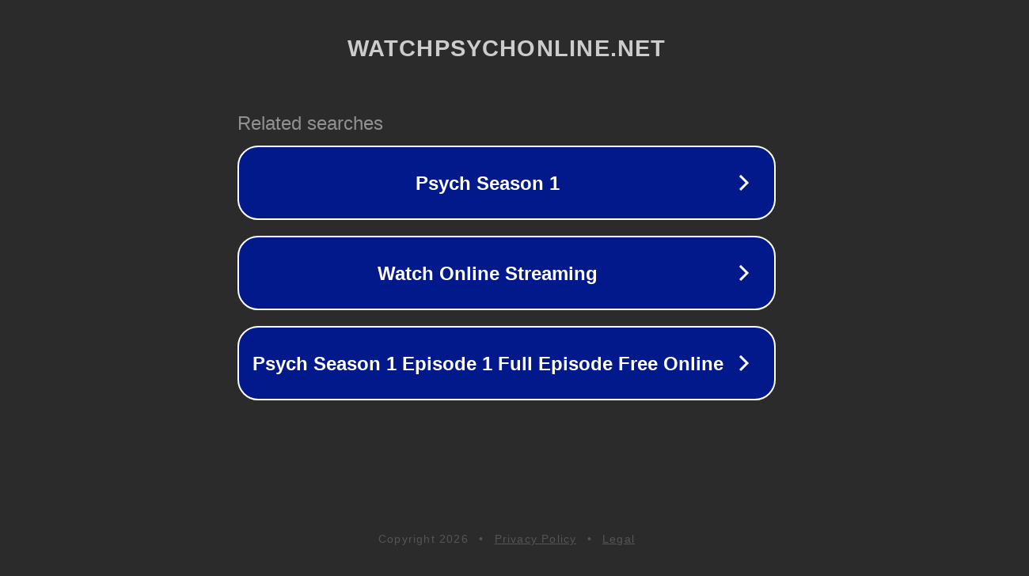

--- FILE ---
content_type: text/html; charset=utf-8
request_url: https://watchpsychonline.net/episode-watch/psych-5x11/?action=sign-in
body_size: 1134
content:
<!doctype html>
<html data-adblockkey="MFwwDQYJKoZIhvcNAQEBBQADSwAwSAJBANDrp2lz7AOmADaN8tA50LsWcjLFyQFcb/P2Txc58oYOeILb3vBw7J6f4pamkAQVSQuqYsKx3YzdUHCvbVZvFUsCAwEAAQ==_wzoFhYnCHlUUzd0zfTiSg+080HmMJSclrv0epEAwm6/C3CiCfqQj0u7HJwkFab5pgXg/OWSexmqRK7xuald0Rg==" lang="en" style="background: #2B2B2B;">
<head>
    <meta charset="utf-8">
    <meta name="viewport" content="width=device-width, initial-scale=1">
    <link rel="icon" href="[data-uri]">
    <link rel="preconnect" href="https://www.google.com" crossorigin>
</head>
<body>
<div id="target" style="opacity: 0"></div>
<script>window.park = "[base64]";</script>
<script src="/bveoYzjev.js"></script>
</body>
</html>
